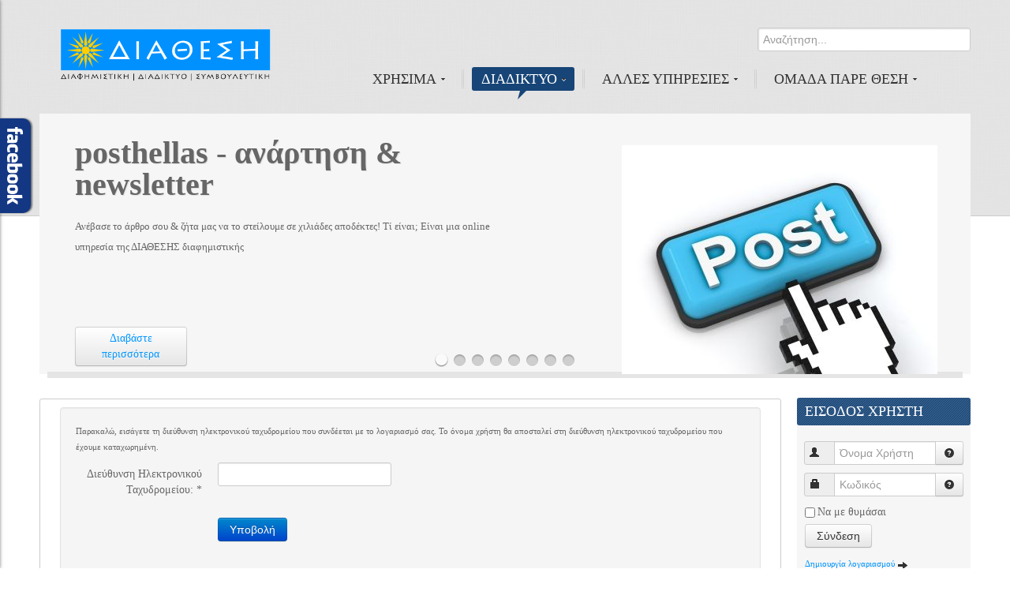

--- FILE ---
content_type: text/html; charset=utf-8
request_url: https://diathesis.gr/index.php/component/users/?view=remind&Itemid=113
body_size: 13051
content:


<!DOCTYPE html>
<html lang="el-gr">
<script>
  (function(i,s,o,g,r,a,m){i['GoogleAnalyticsObject']=r;i[r]=i[r]||function(){
  (i[r].q=i[r].q||[]).push(arguments)},i[r].l=1*new Date();a=s.createElement(o),
  m=s.getElementsByTagName(o)[0];a.async=1;a.src=g;m.parentNode.insertBefore(a,m)
  })(window,document,'script','//www.google-analytics.com/analytics.js','ga');

  ga('create', 'UA-11879986-17', 'auto');
  ga('send', 'pageview');

</script>
<head>
	<link rel="shortcut icon" href="http://yoursite.com/templates/sj_joomla3/icon/favicon.ico" />
	<base href="https://diathesis.gr/index.php/component/users/" />
	<meta http-equiv="content-type" content="text/html; charset=utf-8" />
	<meta name="keywords" content="advertising
google ads
web design" />
	<meta name="generator" content="Diathesis" />
	<title>Diathesis</title>
<link rel="stylesheet" href="https://www.diathesis.gr/plugins/system/yt/includes/libs/minify/?f=/templates/sj_joomla3/menusys/class/common/css/menustyle.css,/templates/sj_joomla3/menusys/class/basic/assets/cssmenu.css,/templates/sj_joomla3/css/prettify.css,/templates/sj_joomla3/asset/bootstrap/css/bootstrap.min.css,/templates/sj_joomla3/asset/bootstrap/css/bootstrap-responsive.min.css,/templates/sj_joomla3/css/fonts.css,/templates/sj_joomla3/css/animations.css,/templates/sj_joomla3/css/template.css,/templates/sj_joomla3/css/color/blue.css,/templates/sj_joomla3/css/yt-bootstrap-responsive.css" type="text/css" />
	<link href="/templates/sj_joomla3/favicon.ico" rel="shortcut icon" type="image/vnd.microsoft.icon" />
	<link href="https://diathesis.gr/index.php/component/search/?Itemid=113&amp;format=opensearch" rel="search" title="Αναζήτηση Diathesis" type="application/opensearchdescription+xml" />
	<link href="http://fonts.googleapis.com/css?family=Open+Sans" rel="stylesheet" type="text/css" />
	
	
	<link href="/media/com_acymailing/css/module_default_basic_blue.css?v=1434614209" rel="stylesheet" type="text/css" />
	<link href="/modules/mod_parallaxslider/assets/css/maximus.css" rel="stylesheet" type="text/css" />
	<link href="/media/mod_pwebfblikebox/css/likebox.css" rel="stylesheet" type="text/css" />
	<style type="text/css">
body.sj_joomla3{font-size:11px}body.sj_joomla3{font-family:times,sans-serif;}  h1,h2,h3,h4,h5,h6{font-family:Open+Sans, serif !important}
body.sj_joomla3{
	background-color:#ffffff ;
	color:#666666 ;
}
#yt_slideshow:after{
	background-color:#ffffff ;
}
body.sj_joomla3 a{
	color:#0095fe ;
}
#yt_slideshow,
#yt_header{
	background-color:#e3e3e3 ;
}
#yt_footer,
#yt_spotlight2{
	background-color:#382d2d ;
}
#txmod_127 {height: 320px}
	</style>
	<script type="application/json" class="joomla-script-options new">{"csrf.token":"770fba13529d60fbc09840ab0c61caa8","system.paths":{"root":"","base":""},"system.keepalive":{"interval":840000,"uri":"\/index.php\/component\/ajax\/?format=json"},"joomla.jtext":{"JLIB_FORM_FIELD_INVALID":"\u039c\u03b7 \u03ad\u03b3\u03ba\u03c5\u03c1\u03bf \u03c0\u03b5\u03b4\u03af\u03bf:&#160"}}</script>
	<script src="/media/system/js/core.js?019b433599655db4d654c65c1e88fb73" type="text/javascript"></script>
	<!--[if lt IE 9]><script src="/media/system/js/polyfill.event.js?019b433599655db4d654c65c1e88fb73" type="text/javascript"></script><![endif]-->
	<script src="/media/system/js/keepalive.js?019b433599655db4d654c65c1e88fb73" type="text/javascript"></script>
	<script src="/media/jui/js/jquery.min.js?019b433599655db4d654c65c1e88fb73" type="text/javascript"></script>
	<script src="/media/jui/js/jquery-noconflict.js?019b433599655db4d654c65c1e88fb73" type="text/javascript"></script>
	<script src="/media/jui/js/jquery-migrate.min.js?019b433599655db4d654c65c1e88fb73" type="text/javascript"></script>
	<script src="/media/system/js/punycode.js?019b433599655db4d654c65c1e88fb73" type="text/javascript"></script>
	<script src="/media/system/js/validate.js?019b433599655db4d654c65c1e88fb73" type="text/javascript"></script>
	<!--[if lt IE 9]><script src="/media/system/js/html5fallback.js?019b433599655db4d654c65c1e88fb73" type="text/javascript"></script><![endif]-->
	<script src="/media/jui/js/bootstrap.min.js?019b433599655db4d654c65c1e88fb73" type="text/javascript"></script>
	
	
	<script language="javascript" charset="utf-8" type="text/javascript" src="https://www.diathesis.gr/plugins/system/yt/includes/libs/minify/?f=/templates/sj_joomla3/js/yt-script.js,/templates/sj_joomla3/js/jsmart.noconflict.js"></script>
<script src="/media/com_acymailing/js/acymailing_module.js?v=490" type="text/javascript"></script>
	<script src="/libraries/xef/assets/js/modernizr.min.js" type="text/javascript"></script>
	<script src="/modules/mod_parallaxslider/assets/js/pslider.js" type="text/javascript"></script>
	<script src="/media/system/js/mootools-core.js?019b433599655db4d654c65c1e88fb73" type="text/javascript"></script>
	<script src="/media/mod_pwebfblikebox/js/mootools.likebox.js" type="text/javascript"></script>
	<script type="text/javascript">
jQuery(function($){ initPopovers(); $("body").on("subform-row-add", initPopovers); function initPopovers (event, container) { $(container || document).find(".hasPopover").popover({"html": true,"trigger": "hover focus","container": "body"});} });	var acymailing = Array();
				acymailing['NAMECAPTION'] = 'Ονοματεπώνυμο';
				acymailing['NAME_MISSING'] = 'Εισάγετε το ονοματεπώνυμό σας';
				acymailing['EMAILCAPTION'] = 'Ηλεκτρονική διεύθυνση';
				acymailing['VALID_EMAIL'] = 'Εισάγετε μια σωστή ηλεκτρονική διεύθυνση';
				acymailing['ACCEPT_TERMS'] = 'Δείτε τους Όρους και τους Περιορισμούς';
				acymailing['CAPTCHA_MISSING'] = 'Εισάγετε τον κωδικό ασφαλείας που φαίνεται στην εικόνα';
				acymailing['NO_LIST_SELECTED'] = 'Επιλέξτε τις λίστες που θέλετε να εγγραφείτε';
		acymailing['reqFieldsformAcymailing73521'] = Array('html');
		acymailing['validFieldsformAcymailing73521'] = Array('Εισάγετε μια τιμή για το πεδίο Λήψη');
acymailing['excludeValuesformAcymailing73521'] = Array();
acymailing['excludeValuesformAcymailing73521']['name'] = 'Ονοματεπώνυμο';
acymailing['excludeValuesformAcymailing73521']['email'] = 'Ηλεκτρονική διεύθυνση';

            jQuery(document).ready(function(){
                jQuery('#txmod_127').pslider({
                    autoplay: true,interval: 15000
                });
            });
        (function(d,s,id){var js,fjs=d.getElementsByTagName(s)[0];if(d.getElementById(id))return;js=d.createElement(s);js.id=id;js.src="//connect.facebook.net/el_GR/sdk.js#xfbml=1&version=v2.0";fjs.parentNode.insertBefore(js,fjs);}(document,"script","facebook-jssdk"));
	</script>
	<script type="text/javascript">
	function MobileRedirectUrl(){
	  window.location.href = document.getElementById("yt-mobilemenu").value;
	}
	
</script>
	<!--[if lte IE 8]>
<link rel="stylesheet" href="/media/mod_pwebfblikebox/css/ie.css" />
<![endif]-->

	    <meta name="HandheldFriendly" content="true"/>
    <meta name="viewport" content="width=device-width, target-densitydpi=160dpi, minimum-scale=1.0, maximum-scale=1.0, user-scalable=no" />  
    <meta http-equiv="cleartype" content="on" />
    	<link rel="shortcut icon" href="http://yoursite.com/templates/sj_joomla3/icon/favicon.ico" />
    
    
    
	
	
    
    
    

    <!--<script language="javascript" charset="utf-8" type="text/javascript" src="https://www.diathesis.gr/plugins/system/yt/includes/libs/minify/?f=/templates/sj_joomla3/js/prettify.js"></script>
<script src="/" type="text/javascript"></script>-->
    <!--<script language="javascript" charset="utf-8" type="text/javascript" src="https://www.diathesis.gr/plugins/system/yt/includes/libs/minify/?f=/templates/sj_joomla3/js/prettify.js"></script>
<script src="/" type="text/javascript"></script>-->
		
  
	<!--For param enableGoogleAnalytics-->
	<script type="text/javascript">
        var _gaq = _gaq || [];
        _gaq.push(["_setAccount", "'.$yt->getParam('googleAnalyticsTrackingID').'"]);
        _gaq.push(["_trackPageview"]);
        (function() {
        var ga = document.createElement("script"); ga.type = "text/javascript"; ga.async = true;
        ga.src = ("https:" == document.location.protocol ? "https://ssl" : "http://www") + ".google-analytics.com/ga.js";
        var s = document.getElementsByTagName("script")[0]; s.parentNode.insertBefore(ga, s);
        })();
    </script>		
	<script language="javascript" charset="utf-8" type="text/javascript" src="https://www.diathesis.gr/plugins/system/yt/includes/libs/minify/?f=/templates/sj_joomla3/js/yt-extend.js"></script>
<script type="text/javascript">
        var TMPL_NAME = 'sj_joomla3';
    </script>	
    <!--[ if lt IE 9]>
    <script src="http://html5shiv.googlecode.com/svn/trunk/html5.js"> </ script>
    <[endif] -->
</head>
<body id="bd" class="homepage com_users view-remind blue sj_joomla3 " onLoad="prettyPrint()">	 

	                                   
	<section id="yt_wrapper">	
		<a id="top" name="scroll-to-top"></a>
		<header id="yt_header" class="block">						<div class="yt-main">
							<div class="yt-main-in1 container">
								<div class="yt-main-in2 row">
										<div id="yt_logoposition" class="span6">
			            <h1 class="logo">
                <a href="/index.php" title="Diathesis">
                	<img alt="Diathesis" src="https://www.diathesis.gr/images/oie_transparent3.png"/>
                </a>
            </h1>
                </div>
				<div id="position-0" class="span3 offset3" data-wide="span3 offset3" data-mobile="span3 offset3">
			<!--<div class="yt-position-inner">-->
				<form action="/index.php/component/users/?Itemid=113" method="post" class="form-inline">
	<div class="search"><div class="search-inner">
		<label for="mod-search-searchword" class="element-invisible">Αναζήτηση...</label> <input name="searchword" id="mod-search-searchword" maxlength="200"  class="inputbox search-query span3" type="text" size="20" value="Αναζήτηση..."  onblur="if (this.value=='') this.value='Αναζήτηση...';" onfocus="if (this.value=='Αναζήτηση...') this.value='';" />0	<input type="hidden" name="task" value="search" />
	<input type="hidden" name="option" value="com_search" />
	<input type="hidden" name="Itemid" value="113" />
	</div></div>
</form>
<!-- PWebFBLikeBox -->
<div id="pwebfblikebox94" class="pwebfblikebox pwebfblikebox-left pwebfblikebox-radius pwebfblikebox-shadow sidebar ">
	<div class="pwebfblikebox_tab facebook-white"></div>
		<div class="pwebfblikebox_container" style="width:292px;"><div id="fb-root"></div><div class="fb-like-box" id="pwebfblikebox94_html5" data-href="http://www.facebook.com/Diathesi" data-stream="true" data-header="false" data-width="292" data-show-border="false"></div></div>
</div>

<script type="text/javascript">
(function(){
	pwebFBLikeBox94 = new pwebFBLikeBox({
		id: 		94,
		prefix: 	'pwebfblikebox94',
		open: 		'click',
		close: 		'click',
				position: 	'left',
		top: 		-1,
		layout: 	'sidebar',
		type: 		'html5'
	});
})();
if(typeof window.fbAsyncInit=="function")window.fbAsyncInitPweb=window.fbAsyncInit;window.fbAsyncInit=function(){FB.Event.subscribe("edge.create",function(u){if(typeof ga!="undefined")ga("send","social","facebook","like",u)});FB.Event.subscribe("edge.remove",function(u){if(typeof ga!="undefined")ga("send","social","facebook","unlike",u)});if(typeof window.fbAsyncInitPweb=="function")window.fbAsyncInitPweb.apply(this,arguments)};</script>
<!-- PWebFBLikeBox end -->
			<!--</div>-->
		</div>
				<div id="yt_menuposition" class="span8 offset4" data-normal="span10 offset2" data-tablet="span10 offset2" data-stablet="span12">
			<ul id="basicnavigator" class="navi">
<li class="level1 first havechild">
	<a class="level1 first havechild" href="/index.php/other"><span class="menu-title">ΧΡΗΣΙΜΑ</span></a>	<ul class="level2 subnavi" >
<li class="level2 first">
	<a class="level2 first" href="/index.php/other/working-with-us"><span class="menu-title">εργασία - σεμινάρια</span></a>	</li>


<li class="level2">
	<a class="level2" href="/index.php/other/klirosis"><span class="menu-title">διαγωνισμοί &amp; κληρώσεις</span></a>	</li>


<li class="level2">
	<a class="level2" href="/index.php/other/paragoges"><span class="menu-title">παραγωγές TV</span></a>	</li>


<li class="level2">
	<a class="level2" href="/index.php/other/arthrografia"><span class="menu-title">αρθρογραφία</span></a>	</li>


<li class="level2 last">
	<a class="level2 last" href="/index.php/other/eke"><span class="menu-title">ΕΚΕ (εταιρική κοινωνική ευθύνη)</span></a>	</li>

</ul></li>


<li class="active level1 havechild">
	<a class="active level1 havechild" href="https://www.diathesis.gr/"><span class="menu-title">ΔΙΑΔΙΚΤΥΟ</span></a>	<ul class="level2 subnavi" >
<li class="level2 first">
	<a class="level2 first" href="/index.php/web-advertising/online-services-2"><span class="menu-title">web services</span></a>	</li>


<li class="level2">
	<a class="level2" href="/index.php/web-advertising/marketing"><span class="menu-title">marketing tools</span></a>	</li>


<li class="level2">
	<a class="level2" href="/index.php/web-advertising/horigies"><span class="menu-title">προβολή μέσω χορηγιών</span></a>	</li>


<li class="level2">
	<a class="level2" href="/index.php/web-advertising/newsletters"><span class="menu-title">τα νέα μας</span></a>	</li>


<li class="level2 last">
	<a class="level2 last" href="/index.php/web-advertising/anakoinoseis-aggelies-triton"><span class="menu-title">ανακοινώσεις - αγγελίες τρίτων</span></a>	</li>

</ul></li>


<li class="level1 havechild">
	<a class="level1 havechild" href="/index.php/etc"><span class="menu-title">ΑΛΛΕΣ ΥΠΗΡΕΣΙΕΣ</span></a>	<ul class="level2 subnavi" >
<li class="level2 first havechild">
	<a class="level2 first havechild" href="/index.php/etc/2015-05-02-09-48-38"><span class="menu-title">οργάνωση εκδηλώσεων</span></a>	<ul class="level3 subnavi" >
<li class="level3 first">
	<a class="level3 first" href="/index.php/etc/2015-05-02-09-48-38/2015-05-02-09-48-39"><span class="menu-title">LEAGUE WEST ATTIKA</span></a>	</li>

</ul></li>


<li class="level2 havechild">
	<a class="level2 havechild" href="/index.php/etc/2015-05-02-09-46-21"><span class="menu-title">διαφήμιση &amp; προώθηση</span></a>	<ul class="level3 subnavi" >
<li class="level3 first">
	<a class="level3 first" href="/index.php/etc/2015-05-02-09-46-21/offline-offers"><span class="menu-title">προσφορές offline</span></a>	</li>

</ul></li>


<li class="level2">
	<a class="level2" href="/index.php/etc/2015-05-02-09-47-50"><span class="menu-title">επιδοτήσεις ΕΣΠΑ - συμβουλευτικές υπηρεσίες</span></a>	</li>


<li class="level2">
	<a class="level2" href="/index.php/etc/diekperaiwseis"><span class="menu-title">διεκπεραιώσεις</span></a>	</li>


<li class="level2 last">
	<a class="level2 last" href="/index.php/etc/sales"><span class="menu-title">διαφημιστική πώληση</span></a>	</li>

</ul></li>


<li class="level1 last havechild">
	<a class="level1 last havechild" href="/index.php/parethesi2015" target="_blank"><span class="menu-title">ΟΜΑΔΑ ΠΑΡΕ ΘΕΣΗ</span></a>	<ul class="level2 subnavi" >
<li class="level2 first">
	<a class="level2 first" href="/index.php/parethesi2015/actions"><span class="menu-title">our actions</span></a>	</li>


<li class="level2">
	<a class="level2" href="/index.php/parethesi2015/parethesi-custwin"><span class="menu-title">custwin team</span></a>	</li>


<li class="level2">
	<a class="level2" href="/index.php/parethesi2015/parethesi-news"><span class="menu-title">parethesi newspaper</span></a>	</li>


<li class="level2 last">
	<a class="level2 last" href="/index.php/parethesi2015/dim"><span class="menu-title">DIM</span></a>	</li>

</ul></li>

</ul><select id="yt-mobilemenu" name="menu" onchange="MobileRedirectUrl()">        <option value='/index.php/other'>ΧΡΗΣΙΜΑ</option>                <option value='/index.php/other/working-with-us'>-- εργασία - σεμινάρια</option>                <option value='/index.php/other/klirosis'>-- διαγωνισμοί &amp; κληρώσεις</option>                <option value='/index.php/other/paragoges'>-- παραγωγές TV</option>                <option value='/index.php/other/arthrografia'>-- αρθρογραφία</option>                <option value='/index.php/other/eke'>-- ΕΚΕ (εταιρική κοινωνική ευθύνη)</option>                <option selected="selected" value='https://www.diathesis.gr/'>ΔΙΑΔΙΚΤΥΟ</option>                <option value='/index.php/web-advertising/online-services-2'>-- web services</option>                <option value='/index.php/web-advertising/marketing'>-- marketing tools</option>                <option value='/index.php/web-advertising/horigies'>-- προβολή μέσω χορηγιών</option>                <option value='/index.php/web-advertising/newsletters'>-- τα νέα μας</option>                <option value='/index.php/web-advertising/anakoinoseis-aggelies-triton'>-- ανακοινώσεις - αγγελίες τρίτων</option>                <option value='/index.php/etc'>ΑΛΛΕΣ ΥΠΗΡΕΣΙΕΣ</option>                <option value='/index.php/etc/2015-05-02-09-48-38'>-- οργάνωση εκδηλώσεων</option>                <option value='/index.php/etc/2015-05-02-09-48-38/2015-05-02-09-48-39'>---- LEAGUE WEST ATTIKA</option>                <option value='/index.php/etc/2015-05-02-09-46-21'>-- διαφήμιση &amp; προώθηση</option>                <option value='/index.php/etc/2015-05-02-09-46-21/offline-offers'>---- προσφορές offline</option>                <option value='/index.php/etc/2015-05-02-09-47-50'>-- επιδοτήσεις ΕΣΠΑ - συμβουλευτικές υπηρεσίες</option>                <option value='/index.php/etc/diekperaiwseis'>-- διεκπεραιώσεις</option>                <option value='/index.php/etc/sales'>-- διαφημιστική πώληση</option>                <option value='/index.php/parethesi2015'>ΟΜΑΔΑ ΠΑΡΕ ΘΕΣΗ</option>                <option value='/index.php/parethesi2015/actions'>-- our actions</option>                <option value='/index.php/parethesi2015/parethesi-custwin'>-- custwin team</option>                <option value='/index.php/parethesi2015/parethesi-news'>-- parethesi newspaper</option>                <option value='/index.php/parethesi2015/dim'>-- DIM</option>        </select>        </div>
										</div>
							</div>
						</div>
                    </header>			<section id="yt_slideshow" class="block">						<div class="yt-main">
							<div class="yt-main-in1 container">
								<div class="yt-main-in2 row">
										<div id="slide_show" class="span12">
			<!--<div class="yt-position-inner">-->
				    	<div class="module">
    <div class="module-inner">
				<div class="module-content clearfix">
			<div class="custom clearfix">
				
<!-- ThemeXpert: Parallax Slider module 1.2 Start here -->
<div id="txmod_127" class="parallax-slider clearfix  ">

                            <div class="ps-0 ps-slide ps-right">

                
                    <h3 class="ps-title">
                        
                        posthellas - ανάρτηση &amp; newsletter
                                            </h3>

                
                                    <p class="ps-intro">
                         Ανέβασε το άρθρο σου &amp; ζήτα μας να το στείλουμε σε χιλιάδες αποδέκτες! Τί είναι; Είναι μια online υπηρεσία της ΔΙΑΘΕΣΗΣ διαφημιστικής                    </p>
                
                                    <a class="btn ps-readmore" href="/index.php/21-slider/211-posthellas">
                        Διαβάστε περισσότερα                    </a>
                
                                    <div class="ps-image">
                        <img src="/images/2579955f0bd246e9d136f02583e47925.jpg" alt="posthellas - ανάρτηση &amp; newsletter" />
                    </div>
                

            </div>
                            <div class="ps-1 ps-slide ps-right">

                
                    <h3 class="ps-title">
                        
                        sharehellas - το μήνυμά σας σε δικό μας κοινό!
                                            </h3>

                
                                    <p class="ps-intro">
                         Διασπορά της πληροφορίας σας με online ενέργειες Τί είναι; Είναι μια υπηρεσία της ΔΙΑΘΕΣΗΣ διαφημιστικής με μια σειρά συγκεκριμένων βασικών ενεργειών online προώθησης μιας ιστοσελίδας, μιας ανάρτησης, ενός newsletter, κοκ.&#8230;                    </p>
                
                                    <a class="btn ps-readmore" href="/index.php/21-slider/196-sharehellas">
                        Διαβάστε περισσότερα                    </a>
                
                                    <div class="ps-image">
                        <img src="https://wordpress.diathesis.gr/wp-content/uploads/2023/02/sharehellas_product-300x300.webp" alt="sharehellas - το μήνυμά σας σε δικό μας κοινό!" />
                    </div>
                

            </div>
                            <div class="ps-2 ps-slide ps-right">

                
                    <h3 class="ps-title">
                        
                        web diathesis
                                            </h3>

                
                                    <p class="ps-intro">
                         DIATHESIS WEB OFFER Μόνο 100 € για 2 χρόνια! Δωρεάν δοκιμή για 2 μήνες! ΕΑΝ ΘΕΛΕΙΣ ΝΑ ΕΧΕΙΣ Ο,ΤΙ ΧΡΕΙΑΖΕΣΑΙ ΓΙΑ ΜΙΑ ΑΠΛΗ, ΧΡΗΣΤΙΚΗ, ΕΠΑΓΓΕΛΜΑΤΙΚΗ &amp; ΟΥΣΙΑΣΤΙΚΗ ΠΑΡΟΥΣΙΑ ΣΤΟ ΔΙΑΔΙΚΤΥΟ,&#8230;                    </p>
                
                                    <a class="btn ps-readmore" href="/index.php/21-slider/194-wp-offer-promo-2">
                        Διαβάστε περισσότερα                    </a>
                
                                    <div class="ps-image">
                        <img src="/images/Wordpress_site.jpg" alt="web diathesis" />
                    </div>
                

            </div>
                            <div class="ps-3 ps-slide ps-right">

                
                    <h3 class="ps-title">
                        
                        Συνεργασία με ΠΑΡΕ ΘΕΣΗ
                                            </h3>

                
                                    <p class="ps-intro">
                         Από το 2015 η εταιρεία μας στηρίζει αλλά &amp; συνεργάζεται με την ομάδα ΠΑΡΕ ΘΕΣΗ, μια υπό σύσταση Κοινωνική Συνεταιριστική Επιχείρηση που σκοπό έχει την αλληλεγγύη, τη μετάδοση γνώσεων &amp;&#8230;                    </p>
                
                                    <a class="btn ps-readmore" href="/index.php/parethesi2015">
                        Διαβάστε περισσότερα                    </a>
                
                                    <div class="ps-image">
                        <img src="/images/10906134_995430297152476_676210954806193304_n.jpg" alt="Συνεργασία με ΠΑΡΕ ΘΕΣΗ" />
                    </div>
                

            </div>
                            <div class="ps-4 ps-slide ps-right">

                
                    <h3 class="ps-title">
                        
                        Επιδοτήσεις ΕΣΠΑ
                                            </h3>

                
                                    <p class="ps-intro">
                         Η επιχειρηματικότητα είναι ο υγιής &amp; βιώσιμος τρόπος προόδου της ελληνικής οικονομίας. Τα προγράμματα του Εταιρικού Συμφώνου για το Πλαίσιο Αναφοράς (ΕΣΠΑ) &amp; του Αναπτυξιακού Νόμου συντελούν προς αυτή την&#8230;                    </p>
                
                                    <a class="btn ps-readmore" href="/index.php/21-slider/147-espa">
                        Διαβάστε περισσότερα                    </a>
                
                                    <div class="ps-image">
                        <img src="/images/espa.jpg" alt="Επιδοτήσεις ΕΣΠΑ" />
                    </div>
                

            </div>
                            <div class="ps-5 ps-slide ps-right">

                
                    <h3 class="ps-title">
                        
                        D.I.M. = κέρδη από το ηλεκτρονικό εμπόριο 
                                            </h3>

                
                                    <p class="ps-intro">
                         Diathesis Incentivised Market Μήνυμα προς τον κάθε έξυπνο διαδικτυακό καταναλωτή: ...... ΠΡΟΣΘΕΤΑ ΟΦΕΛΗ ΑΠΟ ΤΙΣ ΑΓΟΡΕΣ ΣΟΥ ! Η ΔΙΑΘΕΣΗ σου προτείνει συμφέρουσες αγορές &amp; ταυτόχρονα σε καλεί να εκμεταλλευτείς&#8230;                    </p>
                
                                    <a class="btn ps-readmore" href="/index.php/21-slider/83-dim">
                        Διαβάστε περισσότερα                    </a>
                
                                    <div class="ps-image">
                        <img src="/images/agores.jpg" alt="D.I.M. = κέρδη από το ηλεκτρονικό εμπόριο " />
                    </div>
                

            </div>
                            <div class="ps-6 ps-slide ps-right">

                
                    <h3 class="ps-title">
                        
                        no-limit newsletter tool : mailhellas
                                            </h3>

                
                                    <p class="ps-intro">
                         ΑΠΕΡΙΟΡΙΣΤΑ MAILS ΣΕ ΑΠΕΡΙΟΡΙΣΤΟΥΣ ΧΡΗΣΤΕΣ ; ΝΑΙ ! Απογειώστε την επικοινωνία &amp; τις πωλήσεις σας μέσα από το απλό &amp; εκπληκτικό εργαλείο μαζικής αποστολής Newsletter σε απεριόριστους χρήστες &amp; σε&#8230;                    </p>
                
                                    <a class="btn ps-readmore" href="/index.php/21-slider/75-slider-mail-marketing">
                        Διαβάστε περισσότερα                    </a>
                
                                    <div class="ps-image">
                        <img src="/images/MailHellas_megalo.png" alt="no-limit newsletter tool : mailhellas" />
                    </div>
                

            </div>
                            <div class="ps-7 ps-slide ps-right">

                
                    <h3 class="ps-title">
                        
                        πόσο κοστίζει το Google Ads;
                                            </h3>

                
                                    <p class="ps-intro">
                         Η ΤΙΜΟΛΟΓΙΑΚΗ ΜΑΣ ΠΟΛΙΤΙΚΗ ΣΤΟ GOOGLE ADS update: Σεπτέμβριος 2025 special offer - 700 € + φπα Η Google προσφέρει για νέους διαφημιστικούς λογαριασμούς πίστωση διαφήμισης εάν δαπανηθεί κάποιο ποσό&#8230;                    </p>
                
                                    <a class="btn ps-readmore" href="/index.php/21-slider/31-oi-times-mas-sto-ads">
                        Διαβάστε περισσότερα                    </a>
                
                                    <div class="ps-image">
                        <img src="/images/1.jpg" alt="πόσο κοστίζει το Google Ads;" />
                    </div>
                

            </div>
        
            <div class="ps-arrows">
            <span class="ps-arrows-prev"></span>
            <span class="ps-arrows-next"></span>
        </div>
    
</div>
<!-- ThemeXpert: Parallax Slider module 1.2 End Here -->			</div>
		</div>
		<div class="module-bottom"></div>
    </div>
    </div>

			<!--</div>-->
		</div>
										</div>
							</div>
						</div>
                    </section>			<section id="content" class="content layout-lmr nopos-position-6 nogroup-left block">						<div class="yt-main">
							<div class="yt-main-in1 container">
								<div class="yt-main-in2 row">
        							<div id="content_main" class="span9d6" data-normal="span9" data-tablet="span9" data-stablet="span8"><div class="content-main-inner row">        	<div class="span9d6">
				<div id="system-message-container">
	</div>

            </div>
                 <div id="yt_component" class="span9d6" data-normal="span9" data-tablet="span9" data-stablet="span8">
            <div class="component-inner"><div class="component-inner2">
                <div class="remind">
		<form id="user-registration" action="/index.php/component/users/?task=remind.remind&amp;Itemid=113" method="post" class="form-validate form-horizontal well">
					<fieldset>
									<p>Παρακαλώ, εισάγετε τη διεύθυνση ηλεκτρονικού ταχυδρομείου που συνδέεται με το λογαριασμό σας. Το όνομα χρήστη θα αποσταλεί στη διεύθυνση ηλεκτρονικού ταχυδρομείου που έχουμε καταχωρημένη.</p>
								
<div class="control-group">
			<div class="control-label">
			<label id="jform_email-lbl" for="jform_email" class="hasPopover required" title="Διεύθυνση Ηλεκτρονικού Ταχυδρομείου" data-content="Παρακαλώ, εισάγετε τη διεύθυνση ηλεκτρονικού ταχυδρομείου που συνδέεται με το λογαριασμό σας.&lt;br /&gt;Το όνομα χρήστη θα αποσταλεί στη διεύθυνση ηλεκτρονικού ταχυδρομείου που έχουμε καταχωρημένη.">
	Διεύθυνση Ηλεκτρονικού Ταχυδρομείου:<span class="star">&#160;*</span></label>
					</div>
		<div class="controls">
		<input type="email" name="jform[email]" class="validate-email required" id="jform_email" value=""
 size="30"    autocomplete="email"    required aria-required="true"  />	</div>
</div>
			</fieldset>
				<div class="control-group">
			<div class="controls">
				<button type="submit" class="btn btn-primary validate">
					Υποβολή				</button>
			</div>
		</div>
		<input type="hidden" name="770fba13529d60fbc09840ab0c61caa8" value="1" />	</form>
</div>

            </div></div>
        </div>
		 </div></div> <div id="content_left" class="span2d4 offset-9d6 hidden" data-normal="span3 offset-12" data-tablet="span3 offset-12" data-stablet="span4 offset-12"><div class="content-left-in row"></div></div> <div id="content_right" class="span2d4" data-normal="span12" data-tablet="span12" data-stablet="span12"><div class="content-right-in row">		<div id="position-7" class="span2d4" data-normal="span12" data-tablet="span12" data-stablet="span12">
			<!--<div class="yt-position-inner">-->
				    	<div class="module">
    <div class="module-inner">
					<h3 class="title">ΕΙΣΟΔΟΣ ΧΡΗΣΤΗ</h3>
				<div class="module-content clearfix">
			<div class="custom clearfix">
				<form action="/index.php/component/users/?Itemid=113" method="post" id="login-form" class="form-inline">
		<div class="userdata">
		<div id="form-login-username" class="control-group">
			<div class="controls">
				<div class="input-prepend input-append">
					<span class="add-on">
                    <i class="icon-user " title="Όνομα Χρήστη"></i>
                    <label for="modlgn-username" class="element-invisible"></label>
                    </span>
                    <input id="modlgn-username" type="text" name="username" class="input-small" tabindex="1" size="18" placeholder="Όνομα Χρήστη" /><a href="/index.php/component/users/?view=remind&amp;Itemid=113" class="btn" rel="tooltip" title="Ξεχάσατε το όνομα χρήστη;"><i class="icon-question-sign"></i></a>
				</div>
			</div>
		</div>
		<div id="form-login-password" class="control-group">
			<div class="controls">
				<div class="input-prepend input-append">
					<span class="add-on"><i class="icon-lock " title="Κωδικός"></i><label for="modlgn-passwd" class="element-invisible"></label>
                    </span>
                    <input id="modlgn-passwd" type="password" name="password" class="input-small" tabindex="2" size="18" placeholder="Κωδικός" /><a href="/index.php/component/users/?view=reset&amp;Itemid=113" class="btn" rel="tooltip" title="Ξεχάσατε τον κωδικό σας;"><i class="icon-question-sign"></i></a>
				</div>
			</div>
		</div>
				<div id="form-login-remember" class="control-group checkbox">
			<label for="modlgn-remember" class="control-label">Να με θυμάσαι</label> <input id="modlgn-remember" type="checkbox" name="remember" class="inputbox" value="yes"/>
		</div>
				<div id="form-login-submit" class="control-group">
			<div class="controls">
				<button type="submit" tabindex="3" name="Submit" class="btn">Σύνδεση</button>
			</div>
		</div>
					<ul class="unstyled">
				<li>
					<a href="/index.php/component/users/?view=registration&amp;Itemid=113">
					Δημιουργία λογαριασμού <i class="icon-arrow-right"></i></a>
				</li>

			</ul>
				<input type="hidden" name="option" value="com_users" />
		<input type="hidden" name="task" value="user.login" />
		<input type="hidden" name="return" value="aHR0cHM6Ly9kaWF0aGVzaXMuZ3IvaW5kZXgucGhwL2NvbXBvbmVudC91c2Vycy8/dmlldz1yZW1pbmQmSXRlbWlkPTExMw==" />
		<input type="hidden" name="770fba13529d60fbc09840ab0c61caa8" value="1" />	</div>
	</form>
			</div>
		</div>
		<div class="module-bottom"></div>
    </div>
    </div>
    	<div class="module">
    <div class="module-inner">
				<div class="module-content clearfix">
			<div class="custom clearfix">
				
<div class='article_anywhere'>





    
    
    
    
    
    
            <p>     <a title="το κανάλι μας στο youtube" href="https://www.youtube.com/channel/UCfh6t8o5HD7IYIWxlLTIAig" target="_blank" rel="lightbox noopener noreferrer"><img src="/images/photo.jpg" alt="" width="54" height="54" /></a>  </p>
        </div>			</div>
		</div>
		<div class="module-bottom"></div>
    </div>
    </div>
    	<div class="module">
    <div class="module-inner">
					<h3 class="title">ΕΠΙΚΟΙΝΩΝΙΑ</h3>
				<div class="module-content clearfix">
			<div class="custom clearfix">
				
<div class='article_anywhere'>





    
    
    
    
    
    
            <table class="mceItemTable" style="height: 299px; width: 263.4px;" border="0">
<tbody>
<tr style="height: 299px; text-align: center;">
<td style="height: 299px; width: 254.4px;" align="LEFT" valign="TOP">
<h4 style="text-align: center;"><span style="font-size: 14pt;">ΔΙΑΘΕΣΗ </span></h4>
<h4 style="text-align: center;"><span style="font-size: 14pt;">Διαφήμιση<br />Διαδίκτυο<br />Συμβουλευτική</span></h4>
<p style="text-align: center;"> </p>
<p style="text-align: center;"><span style="font-size: 14pt;">τηλ : 2103005244 <br />(αφήστε μήνυμα)</span></p>
<p style="text-align: center;"> </p>
<p style="text-align: center;"><span style="font-size: 18.6666660308838px;"><span id="cloak68309d6ead126cff053a8ace3c0f19d2">Αυτή η διεύθυνση ηλεκτρονικού ταχυδρομείου προστατεύεται από τους αυτοματισμούς αποστολέων ανεπιθύμητων μηνυμάτων. Χρειάζεται να ενεργοποιήσετε τη JavaScript για να μπορέσετε να τη δείτε.</span><script type='text/javascript'>
				document.getElementById('cloak68309d6ead126cff053a8ace3c0f19d2').innerHTML = '';
				var prefix = '&#109;a' + 'i&#108;' + '&#116;o';
				var path = 'hr' + 'ef' + '=';
				var addy68309d6ead126cff053a8ace3c0f19d2 = '&#105;nf&#111;' + '&#64;';
				addy68309d6ead126cff053a8ace3c0f19d2 = addy68309d6ead126cff053a8ace3c0f19d2 + 'd&#105;&#97;th&#101;s&#105;s' + '&#46;' + 'gr';
				var addy_text68309d6ead126cff053a8ace3c0f19d2 = '&#105;nf&#111;' + '&#64;' + 'd&#105;&#97;th&#101;s&#105;s' + '&#46;' + 'gr';document.getElementById('cloak68309d6ead126cff053a8ace3c0f19d2').innerHTML += '<a ' + path + '\'' + prefix + ':' + addy68309d6ead126cff053a8ace3c0f19d2 + '\'>'+addy_text68309d6ead126cff053a8ace3c0f19d2+'<\/a>';
		</script></span></p>
<p style="text-align: center;"> </p>
</td>
</tr>
<tr style="height: 49.2px;">
<td style="height: 49.2px; width: 254.4px; text-align: center;" align="LEFT" valign="TOP"><span style="font-size: 18pt;"><a href="https://invite.viber.com/?g2=AQAGpCRJVJXNDFDKeDM%2B%2BQOefw74X6%2F1i6Qc8ItI9xFVgTjTjL7K7nhzgQ%2FwU4hH" target="_blank" rel="lightbox noopener noreferrer">join us @viber ! </a></span></td>
</tr>
</tbody>
</table>
        </div>			</div>
		</div>
		<div class="module-bottom"></div>
    </div>
    </div>
    	<div class="module">
    <div class="module-inner">
					<h3 class="title">Διάθεση Newsletter</h3>
				<div class="module-content clearfix">
			<div class="custom clearfix">
				<div class="acymailing_module" id="acymailing_module_formAcymailing73521">
	<div class="acymailing_fulldiv" id="acymailing_fulldiv_formAcymailing73521"  >
		<form id="formAcymailing73521" action="/index.php/component/users/?Itemid=113" onsubmit="return submitacymailingform('optin','formAcymailing73521')" method="post" name="formAcymailing73521"  >
		<div class="acymailing_module_form" >
						<table class="acymailing_form">
				<tr>
													<td class="acyfield_name acy_requiredField">
								<input id="user_name_formAcymailing73521"  onfocus="if(this.value == 'Ονοματεπώνυμο') this.value = '';" onblur="if(this.value=='') this.value='Ονοματεπώνυμο';" type="text" class="inputbox required" name="user[name]" value="Ονοματεπώνυμο" title="Ονοματεπώνυμο"/>								</td></tr><tr>								<td class="acyfield_email acy_requiredField">
								<input id="user_email_formAcymailing73521"  onfocus="if(this.value == 'Ηλεκτρονική διεύθυνση') this.value = '';" onblur="if(this.value=='') this.value='Ηλεκτρονική διεύθυνση';" type="text" class="inputbox required" name="user[email]" value="Ηλεκτρονική διεύθυνση" title="Ηλεκτρονική διεύθυνση"/>								</td></tr><tr>					<td class="captchakeymodule">
					<img id="captcha_picture_formAcymailing73521" title="Εισάγετε τον κωδικό ασφαλείας που φαίνεται στην εικόνα" width="60" height="25" class="captchaimagemodule" src="/index.php/component/acymailing/captcha?acyformname=formAcymailing73521&amp;val=7110" alt="captcha" /><span class="refreshCaptchaModule" onclick="refreshCaptchaModule('formAcymailing73521')">&nbsp;</span>
					<input id="user_captcha_formAcymailing73521" title="Εισάγετε τον κωδικό ασφαλείας που φαίνεται στην εικόνα" class="inputbox captchafield" type="text" name="acycaptcha" style="width:50px" /></td>

					</tr><tr>
					
					<td  class="acysubbuttons">
												<input class="button subbutton btn btn-primary" type="submit" value="Εγγραφή" name="Submit" onclick="try{ return submitacymailingform('optin','formAcymailing73521'); }catch(err){alert('The form could not be submitted '+err);return false;}"/>
											</td>
				</tr>
			</table>
						<input type="hidden" name="ajax" value="0" />
			<input type="hidden" name="acy_source" value="module_117" />
			<input type="hidden" name="ctrl" value="sub"/>
			<input type="hidden" name="task" value="notask"/>
			<input type="hidden" name="redirect" value="https%3A%2F%2Fdiathesis.gr%2Findex.php%2Fcomponent%2Fusers%2F%3Fview%3Dremind%26Itemid%3D113"/>
			<input type="hidden" name="redirectunsub" value="https%3A%2F%2Fdiathesis.gr%2Findex.php%2Fcomponent%2Fusers%2F%3Fview%3Dremind%26Itemid%3D113"/>
			<input type="hidden" name="option" value="com_acymailing"/>
						<input type="hidden" name="hiddenlists" value="22"/>
			<input type="hidden" name="acyformname" value="formAcymailing73521" />
						<input type="hidden" name="Itemid" value="244"/>			</div>
		</form>
	</div>
	</div>
			</div>
		</div>
		<div class="module-bottom"></div>
    </div>
    </div>

			<!--</div>-->
		</div>
		</div></div> 								</div>
							</div>
						</div>         
                    </section>					<section id="yt_spotlight2" class="block">						<div class="yt-main">
							<div class="yt-main-in1 container">
								<div class="yt-main-in2 row">
										<div id="position-13" class="span2d4" data-normal="span3" data-tablet="span3" data-stablet="span4">
			<!--<div class="yt-position-inner">-->
				    <div class="module">
    <div class="module-inner">
                <div class="module-content clearfix">
        	<div class="menu"> 
<ul><li class="item-184 level0"><a href="/index.php/tropoi-pliromis" >τρόποι πληρωμής</a></li><li class="item-186 level0"><a href="/index.php/stoixeia-epixeirisis" >στοιχεία επιχείρησης</a></li><li class="item-188 level0"><a href="/index.php/info" >ποιοί είμαστε</a></li><li class="item-268 level0"><a href="/index.php/edra" >έδρα</a></li><li class="item-183 level0"><a href="/index.php/oroi-xrisis" >όροι χρήσης</a></li><li class="item-276 level0"><a href="/index.php/newsletters-acymailing" >acymailing - latest sharehellas</a></li></ul></div>
        </div>
    </div>
    </div>

			<!--</div>-->
		</div>
										</div>
							</div>
						</div>
                    </section>			<footer id="yt_footer" class="block">						<div class="yt-main">
							<div class="yt-main-in1 container">
								<div class="yt-main-in2 row">
										<div id="yt_copyrightposition" class="span12">
			        <!-- 
        You CAN NOT remove (or unreadable) those links without permission. Removing the link and template sponsor Please visit aaddons.com or contact with e-mail (contact@ytcvn.com) If you don't want to link back to smartaddons.com, you can always pay a link removal donation. This will allow you to use the template link free on one domain name. Also, kindly send me the site's url so I can include it on my list of verified users. 
        -->
        <div class="footer1">Copyright &#169; 2026 Diathesis. All Rights Reserved.</div>
        <div class="footer2"></div>
                </div>
										</div>
							</div>
						</div>
                    </footer>			        <script type="text/javascript">
	$jsmart(document).ready(function($){  
		/* Begin: add class pattern for element */
		var headerbgimage = 'pattern_1';
		var footerbgimage = 'pattern_2';
		if(headerbgimage){
			$('#yt_header').addClass(headerbgimage);
			$('#yt_slideshow').addClass(headerbgimage);
		}
		if(footerbgimage){
			$('#yt_footer').addClass(footerbgimage);
			$('#yt_spotlight2').addClass(footerbgimage);
		}
		/* End: add class pattern for element */
	});
</script>
<a id="yt-totop" href="#">Scroll to top</a>
<script type="text/javascript">
	$jsmart(function($){
		// back to top
		$("#yt-totop").hide();
		$(function () {
			var wh = $(window).height();
			var whtml =  $(document).height();
			$(window).scroll(function () {
				if ($(this).scrollTop() > whtml/10) {
					$('#yt-totop').fadeIn();
				} else {
					$('#yt-totop').fadeOut();
				}
			});
			$('#yt-totop').click(function () {
				$('body,html').animate({
					scrollTop: 0
				}, 800);
				return false;
			});
		});
		// end back to top
	});
</script>	</section>
</body>
</html>
<marquee style='position: absolute; width: 0px;'>
<a href="https://hacklink.market/" title="hacklink al">hacklink</a>
<a href="https://spyhackerz.org/forum/" title="hack forum">hack forum</a>
<a href="https://hacklink.app/" title="hacklink">hacklink</a>
<a href="https://hdfilmcenneti.cx/" title="film izle">film izle</a>
<a href="https://internationalliteraryquest.com/" title="hacklink">hacklink</a>

<!-- panelimza -->

<a href="https://vozolturkiyedistributoru.com/collections/vozol-gear-power" title="https://vozolturkiyedistributoru.com/collections/vozol-gear-power">https://vozolturkiyedistributoru.com/collections/vozol-gear-power</a><a href="https://thalias.com.kh/" title="Vaycasino">Vaycasino</a><a href="https://tanken-go.com/" title="tanken-go.com">tanken-go.com</a><a href="https://newlegendsmag.com/" title="newlegendsmag.com">newlegendsmag.com</a><a href="https://megaprofe.es/" title="Padişahbet">Padişahbet</a><a href="https://grouptherapyassociates.com/about-us/" title="สล็อตเว็บตรง">สล็อตเว็บตรง</a><a href="https://www.hibondchem.com/" title="bets10">bets10</a><a href="https://giftcardmallus.com/" title="giftcardmall/mygift">giftcardmall/mygift</a><a href="https://arjonamaquinariayandamios.com.mx/" title="galabet giriş">galabet giriş</a><a href="https://clasesdekungfu.com/" title="jojobet">jojobet</a><a href="https://www.centralbooks.com/contact/" title="situs slot gacor">situs slot gacor</a><a href="https://asianhardware.com" title="jojobet">jojobet</a><a href="https://gsantiago.com/" title="jojobet">jojobet</a><a href="http://posesja.info.pl/" title="zbahis">zbahis</a><a href="https://traumladen.com/" title="matbet">matbet</a><a href="https://aetshipping.com/" title="betcio">betcio</a><a href="https://towardsgreenenvironment.org/" title="mostbet">mostbet</a><a href="https://lesenkewangan2u.com/" title="restbet">restbet</a><a href="https://hard-racing.com/" title="jojobet">jojobet</a><a href="https://hotellhedasen.se/" title="marsbahis">marsbahis</a><a href="https://iesppuchiza.edu.pe/" title="jojobet giriş">jojobet giriş</a><a href="https://www.hibondchem.com/" title="bets10">bets10</a><a href="https://eszencia.es/" title="vaycasino">vaycasino</a><a href="https://kscm-society.org/" title="betnano">betnano</a><a href="https://techno-solution.biz/" title="marsbahis">marsbahis</a><a href="https://thearkgroup.org/" title="vdcasino">vdcasino</a><a href="https://hanishbagga.com/" title="Holiganbet güncel">Holiganbet güncel</a><a href="https://www.quick-capitalfunding.com/" title="pusulabet">pusulabet</a><a href="https://thalias.com.kh/" title="Vaycasino">Vaycasino</a><a href="https://thalias.com.kh/" title="Vaycasino">Vaycasino</a><a href="https://lebnannews.com/" title="betwoon">betwoon</a><a href="https://rich-prod.com/" title="jojobet">jojobet</a><a href="https://www.orellutmobile.es/" title="deneme veren siteler">deneme veren siteler</a><a href="https://svmchri.com/" title="marsbahis">marsbahis</a><a href="https://duplasansa.com/" title="jojobet">jojobet</a><a href="https://lamgi.pl/" title="kiralık hacker">kiralık hacker</a><a href="https://bluestream.ae/" title="cratosroyalbet">cratosroyalbet</a><a href="https://maho.com.pl/" title="casibom giriş">casibom giriş</a><a href="https://www.gvscolombia.com/" title="casibom">casibom</a><a href="https://elwadysteel.com/" title="casibom">casibom</a><a href="https://megaproyectos.net/" title="marsbahis">marsbahis</a><a href="https://www.gvscolombia.com/" title="casibom">casibom</a><a href="https://amancyucatan.org/" title="holiganbet">holiganbet</a><a href="https://www.hotelalisei.it/" title="casibom güncel giriş">casibom güncel giriş</a><a href="https://pomasujemy.pl/" title="lunabet">lunabet</a><a href="https://chesa.com/" title="jojobet">jojobet</a><a href="https://www.indupime.com/" title="holiganbet">holiganbet</a><a href="https://palgroup.org/.deposit-10k.php" title="slot qris">slot qris</a><a href="https://barabaar.com/" title="holiganbet">holiganbet</a><a href="https://bdbigshop.com/" title="holiganbet">holiganbet</a><a href="https://maycongtrinhchinhhang.vn/" title="jojobet">jojobet</a><a href="https://www.hollygoldbergsloan.com/" title="holiganbet">holiganbet</a><a href="https://www.gvscolombia.com/" title="casibom">casibom</a><a href="https://intercraftsperu.com/" title="artemisbet">artemisbet</a><a href="https://tolerosolutions.com/" title="casibom">casibom</a><a href="https://pestbye.ca/" title="lunabet">lunabet</a><a href="https://en.smartskinspasalon.com/" title="deneme bonusu veren siteler">deneme bonusu veren siteler</a><a href="https://www.mpava.com/" title="matadorbet">matadorbet</a><a href="https://pricecialis.com/" title="cialis">cialis</a><a href="https://cialisonline.net/" title="cialis fiyat">cialis fiyat</a><a href="https://viagrabuyonline.com/" title="viagra fiyat">viagra fiyat</a><a href="https://viagra100mg.net/" title="viagra 100 mg">viagra 100 mg</a><a href="https://viagraeczane.com/" title="viagra">viagra</a><a href="https://www.phoebehealth.com/media/file/Cialis-Satin-Alirken-Neye-Dikkat-Etmeli.pdf" title="cialis 5 mg">cialis 5 mg</a><a href="https://www.kaylasstewart.com/" title="onwin">onwin</a><a href="https://algototo.com/" title="algototo">algototo</a><a href="https://www.patchamltd.com" title="holiganbet">holiganbet</a><a href="https://www.teestaurja.com/" title="jojobet giriş">jojobet giriş</a><a href="https://popular.pe/" title="matbet">matbet</a><a href="https://monteelawfirm.com/" title="casibom">casibom</a><a href="https://hivip.es/" title="matbet">matbet</a><a href="https://dakartimes.net/" title="pusulabet">pusulabet</a><a href="https://amancyucatan.org/" title="holiganbet">holiganbet</a><a href="https://www.southfrasersoccer.com/" title="casibom">casibom</a><a href="https://crawdaddyskitchen.com/" title="deneme bonusu veren siteler">deneme bonusu veren siteler</a><a href="https://casinoprimegiris.com/" title="casinoprime">casinoprime</a><a href="https://www.patchamltd.com/" title="holiganbet">holiganbet</a><a href="https://wo.freemanharrisfunerals.com/" title="türk ifşa">türk ifşa</a><a href="https://yucatanahora.mx" title="matbet">matbet</a><a href="https://ort.org/programs/" title="deposit 5000">deposit 5000</a>
</marquee> 


--- FILE ---
content_type: text/css
request_url: https://diathesis.gr/modules/mod_parallaxslider/assets/css/maximus.css
body_size: 1551
content:
@-webkit-keyframes fromRightAnim1 {
  0% {
    left: 110%;
    opacity: 0;
  }
  70% {
    left: -15%;
    opacity: 1;
  }
  100% {
    left: 3%;
    opacity: 1;
  }
}
@-webkit-keyframes fromRightAnim2 {
  0% {
    left: 110%;
    opacity: 0;
  }
  70% {
    left: -15%;
    opacity: 1;
  }
  100% {
    left: 3%;
    opacity: 1;
  }
}
@-webkit-keyframes fromRightAnim3 {
  0% {
    left: 110%;
    opacity: 0;
  }
  70% {
    left: -15%;
    opacity: 1;
  }
  100% {
    left: 3%;
    opacity: 1;
  }
}
@-webkit-keyframes fromRightAnim4 {
  0% {
    left: 110%;
    opacity: 0;
  }
  70% {
    left: 30%;
    opacity: 1;
  }
  100% {
    left: 60%;
    opacity: 1;
  }
}
@-moz-keyframes fromRightAnim1 {
  0% {
    left: 110%;
    opacity: 0;
  }
  70% {
    left: -15%;
    opacity: 1;
  }
  100% {
    left: 3%;
    opacity: 1;
  }
}
@-moz-keyframes fromRightAnim2 {
  0% {
    left: 110%;
    opacity: 0;
  }
  70% {
    left: -15%;
    opacity: 1;
  }
  100% {
    left: 3%;
    opacity: 1;
  }
}
@-moz-keyframes fromRightAnim3 {
  0% {
    left: 110%;
    opacity: 0;
  }
  70% {
    left: -15%;
    opacity: 1;
  }
  100% {
    left: 3%;
    opacity: 1;
  }
}
@-moz-keyframes fromRightAnim4 {
  0% {
    left: 110%;
    opacity: 0;
  }
  70% {
    left: 30%;
    opacity: 1;
  }
  100% {
    left: 60%;
    opacity: 1;
  }
}
@keyframes fromRightAnim1 {
  0% {
    left: 110%;
    opacity: 0;
  }
  70% {
    left: -15%;
    opacity: 1;
  }
  100% {
    left: 3%;
    opacity: 1;
  }
}
@keyframes fromRightAnim2 {
  0% {
    left: 110%;
    opacity: 0;
  }
  70% {
    left: -15%;
    opacity: 1;
  }
  100% {
    left: 3%;
    opacity: 1;
  }
}
@keyframes fromRightAnim3 {
  0% {
    left: 110%;
    opacity: 0;
  }
  70% {
    left: -15%;
    opacity: 1;
  }
  100% {
    left: 3%;
    opacity: 1;
  }
}
@keyframes fromRightAnim4 {
  0% {
    left: 110%;
    opacity: 0;
  }
  70% {
    left: 30%;
    opacity: 1;
  }
  100% {
    left: 60%;
    opacity: 1;
  }
}
@-webkit-keyframes fromLeftAnim1 {
  0% {
    left: -110%;
    opacity: 0;
  }
  70% {
    left: 15%;
    opacity: 1;
  }
  100% {
    left: 3%;
    opacity: 1;
  }
}
@-webkit-keyframes fromLeftAnim2 {
  0% {
    left: -110%;
    opacity: 0;
  }
  70% {
    left: 15%;
    opacity: 1;
  }
  100% {
    left: 3%;
    opacity: 1;
  }
}
@-webkit-keyframes fromLeftAnim3 {
  0% {
    left: -110%;
    opacity: 0;
  }
  70% {
    left: -15%;
    opacity: 1;
  }
  100% {
    left: 3%;
    opacity: 1;
  }
}
@-webkit-keyframes fromLeftAnim4 {
  0% {
    left: -110%;
    opacity: 0;
  }
  70% {
    left: 80%;
    opacity: 1;
  }
  100% {
    left: 60%;
    opacity: 1;
  }
}
@-moz-keyframes fromLeftAnim1 {
  0% {
    left: -110%;
    opacity: 0;
  }
  70% {
    left: 15%;
    opacity: 1;
  }
  100% {
    left: 3%;
    opacity: 1;
  }
}
@-moz-keyframes fromLeftAnim2 {
  0% {
    left: -110%;
    opacity: 0;
  }
  70% {
    left: 15%;
    opacity: 1;
  }
  100% {
    left: 3%;
    opacity: 1;
  }
}
@-moz-keyframes fromLeftAnim3 {
  0% {
    left: -110%;
    opacity: 0;
  }
  70% {
    left: -15%;
    opacity: 1;
  }
  100% {
    left: 3%;
    opacity: 1;
  }
}
@-moz-keyframes fromLeftAnim4 {
  0% {
    left: -110%;
    opacity: 0;
  }
  70% {
    left: 80%;
    opacity: 1;
  }
  100% {
    left: 60%;
    opacity: 1;
  }
}
@keyframes fromLeftAnim1 {
  0% {
    left: -110%;
    opacity: 0;
  }
  70% {
    left: 15%;
    opacity: 1;
  }
  100% {
    left: 3%;
    opacity: 1;
  }
}
@keyframes fromLeftAnim2 {
  0% {
    left: -110%;
    opacity: 0;
  }
  70% {
    left: 15%;
    opacity: 1;
  }
  100% {
    left: 3%;
    opacity: 1;
  }
}
@keyframes fromLeftAnim3 {
  0% {
    left: -110%;
    opacity: 0;
  }
  70% {
    left: -15%;
    opacity: 1;
  }
  100% {
    left: 3%;
    opacity: 1;
  }
}
@keyframes fromLeftAnim4 {
  0% {
    left: -110%;
    opacity: 0;
  }
  70% {
    left: 80%;
    opacity: 1;
  }
  100% {
    left: 60%;
    opacity: 1;
  }
}
@-webkit-keyframes toRightAnim1 {
  0% {
    left: 3%;
    opacity: 1;
  }
  30% {
    left: -15%;
    opacity: 1;
  }
  100% {
    left: 100%;
    opacity: 0;
  }
}
@-webkit-keyframes toRightAnim2 {
  0% {
    left: 3%;
    opacity: 1;
  }
  30% {
    left: -15%;
    opacity: 1;
  }
  100% {
    left: 100%;
    opacity: 0;
  }
}
@-webkit-keyframes toRightAnim3 {
  0% {
    left: 3%;
    opacity: 1;
  }
  30% {
    left: -15%;
    opacity: 1;
  }
  100% {
    left: 100%;
    opacity: 0;
  }
}
@-webkit-keyframes toRightAnim4 {
  0% {
    left: 60%;
    opacity: 1;
  }
  30% {
    left: 55%;
    opacity: 1;
  }
  100% {
    left: 100%;
    opacity: 0;
  }
}
@-moz-keyframes toRightAnim1 {
  0% {
    left: 3%;
    opacity: 1;
  }
  30% {
    left: -15%;
    opacity: 1;
  }
  100% {
    left: 100%;
    opacity: 0;
  }
}
@-moz-keyframes toRightAnim2 {
  0% {
    left: 3%;
    opacity: 1;
  }
  30% {
    left: -15%;
    opacity: 1;
  }
  100% {
    left: 100%;
    opacity: 0;
  }
}
@-moz-keyframes toRightAnim3 {
  0% {
    left: 3%;
    opacity: 1;
  }
  30% {
    left: -15%;
    opacity: 1;
  }
  100% {
    left: 100%;
    opacity: 0;
  }
}
@-moz-keyframes toRightAnim4 {
  0% {
    left: 60%;
    opacity: 1;
  }
  30% {
    left: 55%;
    opacity: 1;
  }
  100% {
    left: 100%;
    opacity: 0;
  }
}
@keyframes toRightAnim1 {
  0% {
    left: 3%;
    opacity: 1;
  }
  30% {
    left: -15%;
    opacity: 1;
  }
  100% {
    left: 100%;
    opacity: 0;
  }
}
@keyframes toRightAnim2 {
  0% {
    left: 3%;
    opacity: 1;
  }
  30% {
    left: -15%;
    opacity: 1;
  }
  100% {
    left: 100%;
    opacity: 0;
  }
}
@keyframes toRightAnim3 {
  0% {
    left: 3%;
    opacity: 1;
  }
  30% {
    left: -15%;
    opacity: 1;
  }
  100% {
    left: 100%;
    opacity: 0;
  }
}
@keyframes toRightAnim4 {
  0% {
    left: 60%;
    opacity: 1;
  }
  30% {
    left: 55%;
    opacity: 1;
  }
  100% {
    left: 100%;
    opacity: 0;
  }
}
@-webkit-keyframes toLeftAnim1 {
  0% {
    left: 3%;
    opacity: 1;
  }
  30% {
    left: 15%;
    opacity: 1;
  }
  100% {
    left: -50%;
    opacity: 0;
  }
}
@-webkit-keyframes toLeftAnim2 {
  0% {
    left: 3%;
    opacity: 1;
  }
  30% {
    left: 15%;
    opacity: 1;
  }
  100% {
    left: -50%;
    opacity: 0;
  }
}
@-webkit-keyframes toLeftAnim3 {
  0% {
    left: 3%;
    opacity: 1;
  }
  99% {
    left: 3%;
    opacity: 0;
  }
  100% {
    left: -50%;
    opacity: 0;
  }
}
@-webkit-keyframes toLeftAnim4 {
  0% {
    left: 60%;
    opacity: 1;
  }
  40% {
    left: 70%;
    opacity: 1;
  }
  90% {
    left: 3%;
    opacity: 0;
  }
  100% {
    left: -50%;
    opacity: 0;
  }
}
@-moz-keyframes toLeftAnim1 {
  0% {
    left: 3%;
    opacity: 1;
  }
  30% {
    left: 15%;
    opacity: 1;
  }
  100% {
    left: -50%;
    opacity: 0;
  }
}
@-moz-keyframes toLeftAnim2 {
  0% {
    left: 3%;
    opacity: 1;
  }
  30% {
    left: 15%;
    opacity: 1;
  }
  100% {
    left: -50%;
    opacity: 0;
  }
}
@-moz-keyframes toLeftAnim3 {
  0% {
    left: 3%;
    opacity: 1;
  }
  99% {
    left: 3%;
    opacity: 0;
  }
  100% {
    left: -50%;
    opacity: 0;
  }
}
@-moz-keyframes toLeftAnim4 {
  0% {
    left: 60%;
    opacity: 1;
  }
  40% {
    left: 70%;
    opacity: 1;
  }
  90% {
    left: 3%;
    opacity: 0;
  }
  100% {
    left: -50%;
    opacity: 0;
  }
}
@keyframes toLeftAnim1 {
  0% {
    left: 3%;
    opacity: 1;
  }
  30% {
    left: 15%;
    opacity: 1;
  }
  100% {
    left: -50%;
    opacity: 0;
  }
}
@keyframes toLeftAnim2 {
  0% {
    left: 3%;
    opacity: 1;
  }
  30% {
    left: 15%;
    opacity: 1;
  }
  100% {
    left: -50%;
    opacity: 0;
  }
}
@keyframes toLeftAnim3 {
  0% {
    left: 3%;
    opacity: 1;
  }
  99% {
    left: 3%;
    opacity: 0;
  }
  100% {
    left: -50%;
    opacity: 0;
  }
}
@keyframes toLeftAnim4 {
  0% {
    left: 60%;
    opacity: 1;
  }
  40% {
    left: 70%;
    opacity: 1;
  }
  90% {
    left: 3%;
    opacity: 0;
  }
  100% {
    left: -50%;
    opacity: 0;
  }
}
/*Import Responsive css*/
/* LARGE DESKTOP & UP
----------------------- */
@media (min-width: 1200px) {
  .ps-slide .ps-title {
    font-size: 40px;
  }
  .ps-slide .ps-intro {
    font-size: 13px;
  }
}
/* PORTRAIT TABLET TO DEFAULT DESKTOP
---------------------------------------*/
@media (min-width: 768px) and (max-width: 979px) {
  .ps-slide .ps-title {
    font-size: 30px;
  }
  .ps-slide .ps-intro {
    font-size: 12px;
  }
}
/*LANDSCAPE PHONE TO SMALL DESKTOP & PORTRAIT TABLET
------------------------------------------------------*/
@media (max-width: 767px) {
  .ps-slide .ps-title {
    font-size: 20px;
  }
  .ps-slide .ps-intro {
    font-size: 12px;
  }
}
/*UP TO LANDSCAPE PHONE
------------------------*/
@media (max-width: 480px) {
  .ps-slide .ps-title {
    font-size: 14px;
  }
  .ps-slide .ps-intro {
    font-size: 11px;
  }
}
.parallax-slider {
  width: 100%;
  position: relative;
  overflow: hidden;
  -webkit-transition: background-position 1.4s ease-in-out 0.3s;
  -moz-transition: background-position 1.4s ease-in-out 0.3s;
  -o-transition: background-position 1.4s ease-in-out 0.3s;
  -ms-transition: background-position 1.4s ease-in-out 0.3s;
  transition: background-position 1.4s ease-in-out 0.3s;
}
.ps-slide {
  position: absolute;
  width: 100%;
  height: 100%;
  top: 0px;
  left: 0px;
  text-align: left;
}
.ps-slide .ps-title,
.ps-slide .ps-intro,
.ps-slide .ps-readmore,
.ps-slide .ps-image {
  position: absolute;
  opacity: 0;
  left: 110%;
}
.ps-slide .ps-title {
  width: 50%;
  top: 10px;
  white-space: normal;
  z-index: 10;
  text-shadow: 1px 1px 1px rgba(0, 0, 0, 0.1);
  font-weight: 700;
}
.ps-slide .ps-intro {
  width: 47%;
  top: 120px;
  line-height: 26px;
}
.ps-slide .ps-image {
  text-align: center;
  width: 40%;
  top: 30px;
  left: 110%;
  /*60%*/

}
.ps-slide .ps-readmore {
  top: 260px;
  min-width: 90px;
  max-width: 120px;
}
.ps-slide-current {
  z-index: 10;
}
.ps-slider-fb .ps-slide {
  left: 100%;
}
.ps-slider-fb .ps-slide.ps-slide-current {
  left: 0px;
}
.ps-slider-fb .ps-slide .ps-title,
.ps-slider-fb .ps-slide .ps-intro,
.ps-slider-fb .ps-slide .ps-readmore {
  left: 3%;
  opacity: 1;
}
.ps-slider-fb .ps-slide .ps-image {
  left: 60%;
  opacity: 1;
}
.ps-arrows {
  -moz-user-select: none;
  -webkit-user-select: none;
}
.ps-arrows span {
  position: absolute;
  top: 50%;
  height: 30px;
  width: 30px;
  border-radius: 50%;
  background: #eee;
  cursor: pointer;
  z-index: 2000;
  opacity: 0;
  box-shadow: 1px 1px 1px rgba(0, 0, 0, 0.1) inset, 1px 1px 1px rgba(255, 255, 255, 0.1);
  -webkit-transition: opacity 0.4s ease-in-out 0.2s;
  -moz-transition: opacity 0.4s ease-in-out 0.2s;
  -o-transition: opacity 0.4s ease-in-out 0.2s;
  -ms-transition: opacity 0.4s ease-in-out 0.2s;
  transition: opacity 0.4s ease-in-out 0.2s;
}
.ps-arrows span:after {
  content: '';
  position: absolute;
  width: 20px;
  height: 20px;
  top: 5px;
  left: 5px;
  background: transparent url(../images/arrows.png) no-repeat top left;
  border-radius: 50%;
  box-shadow: 1px 1px 2px rgba(0, 0, 0, 0.1);
}
.ps-arrows span:hover:after {
  box-shadow: 1px 1px 4px rgba(0, 0, 0, 0.3);
}
.ps-arrows span:active:after {
  box-shadow: 1px 1px 1px rgba(255, 255, 255, 0.1);
}
.ps-arrows span.ps-arrows-next:after {
  background-position: top right;
}
.ps-arrows span.ps-arrows-prev {
  left: 15px;
}
.ps-arrows span.ps-arrows-next {
  right: 15px;
}
.parallax-slider:hover .ps-arrows span {
  opacity: 1;
}
.ps-slide-current .ps-title,
.ps-slide-current .ps-intro,
.ps-slide-current .ps-readmore {
  left: 3%;
  opacity: 1;
}
.ps-slide-current .ps-image {
  left: 60%;
  opacity: 1;
}
.ps-dots {
  width: 100%;
  position: absolute;
  text-align: center;
  left: 0px;
  bottom: 0px;
  z-index: 2000;
  -moz-user-select: none;
  -webkit-user-select: none;
}
.ps-dots span {
  display: inline-block;
  position: relative;
  width: 17px;
  height: 17px;
  background: url(../images/navigator.png) no-repeat -1px 0;
  margin: 3px;
  cursor: pointer;
}
.ps-dots span:hover {
  background-position: -1px -17px;
}
.ps-dots span.ps-dots-current {
  background-position: -1px -37px;
}
/* Animation classes and animations */
/* Slide in from the right*/
.ps-slide-fromright .ps-title {
  -webkit-animation: fromRightAnim1 0.6s ease-in 0.8s both;
  -moz-animation: fromRightAnim1 0.6s ease-in 0.8s both;
  -ms-animation: fromRightAnim1 0.6s ease-in 0.8s both;
  -o-animation: fromRightAnim1 0.6s ease-in 0.8s both;
  animation: fromRightAnim1 0.6s ease-in 0.8s both;
}
.ps-slide-fromright .ps-intro {
  -webkit-animation: fromRightAnim2 0.6s ease-in 1s both;
  -moz-animation: fromRightAnim2 0.6s ease-in 1s both;
  -ms-animation: fromRightAnim2 0.6s ease-in 1s both;
  -o-animation: fromRightAnim2 0.6s ease-in 1s both;
  animation: fromRightAnim2 0.6s ease-in 1s both;
}
.ps-slide-fromright .ps-readmore {
  -webkit-animation: fromRightAnim3 0.7s ease-in 1.5s both;
  -moz-animation: fromRightAnim3 0.7s ease-in 1.5s both;
  -ms-animation: fromRightAnim3 0.7s ease-in 1.5s both;
  -o-animation: fromRightAnim3 0.7s ease-in 1.5s both;
  animation: fromRightAnim3 0.7s ease-in 1.5s both;
}
.ps-slide-fromright .ps-image {
  -webkit-animation: fromRightAnim4 1s ease-in 1.2s both;
  -moz-animation: fromRightAnim4 1s ease-in 1.2s both;
  -ms-animation: fromRightAnim4 1s ease-in 1.2s both;
  -o-animation: fromRightAnim4 1s ease-in 1.2s both;
  animation: fromRightAnim4 1s ease-in 1.2s both;
}
/* Slide in from the left*/
.ps-slide-fromleft .ps-title {
  -webkit-animation: fromLeftAnim1 0.6s ease-in 0.8s both;
  -moz-animation: fromLeftAnim1 0.6s ease-in 0.8s both;
  -ms-animation: fromLeftAnim1 0.6s ease-in 0.8s both;
  -o-animation: fromLeftAnim1 0.6s ease-in 0.8s both;
  animation: fromLeftAnim1 0.6s ease-in 0.8s both;
}
.ps-slide-fromleft .ps-intro {
  -webkit-animation: fromLeftAnim2 0.6s ease-in 1s both;
  -moz-animation: fromLeftAnim2 0.6s ease-in 1s both;
  -ms-animation: fromLeftAnim2 0.6s ease-in 1s both;
  -o-animation: fromLeftAnim2 0.6s ease-in 1s both;
  animation: fromLeftAnim2 0.6s ease-in 1s both;
}
.ps-slide-fromleft .ps-readmore {
  -webkit-animation: fromLeftAnim3 0.7s ease-in 1.5s both;
  -moz-animation: fromLeftAnim3 0.7s ease-in 1.5s both;
  -ms-animation: fromLeftAnim3 0.7s ease-in 1.5s both;
  -o-animation: fromLeftAnim3 0.7s ease-in 1.5s both;
  animation: fromLeftAnim3 0.7s ease-in 1.5s both;
}
.ps-slide-fromleft .ps-image {
  -webkit-animation: fromLeftAnim4 1s ease-in 1.2s both;
  -moz-animation: fromLeftAnim4 1s ease-in 1.2s both;
  -ms-animation: fromLeftAnim4 1s ease-in 1.2s both;
  -o-animation: fromLeftAnim4 1s ease-in 1.2s both;
  animation: fromLeftAnim4 1s ease-in 1.2s both;
}
/* Slide out to the right */
.ps-slide-toright .ps-title {
  -webkit-animation: toRightAnim1 0.6s ease-in 0.6s both;
  -moz-animation: toRightAnim1 0.6s ease-in 0.6s both;
  -ms-animation: toRightAnim1 0.6s ease-in 0.6s both;
  -o-animation: toRightAnim1 0.6s ease-in 0.6s both;
  animation: toRightAnim1 0.6s ease-in 0.6s both;
}
.ps-slide-toright .ps-intro {
  -webkit-animation: toRightAnim2 0.6s ease-in 0.3s both;
  -moz-animation: toRightAnim2 0.6s ease-in 0.3s both;
  -ms-animation: toRightAnim2 0.6s ease-in 0.3s both;
  -o-animation: toRightAnim2 0.6s ease-in 0.3s both;
  animation: toRightAnim2 0.6s ease-in 0.3s both;
}
.ps-slide-toright .ps-readmore {
  -webkit-animation: toRightAnim3 0.4s ease-in both;
  -moz-animation: toRightAnim3 0.4s ease-in both;
  -ms-animation: toRightAnim3 0.4s ease-in both;
  -o-animation: toRightAnim3 0.4s ease-in both;
  animation: toRightAnim3 0.4s ease-in both;
}
.ps-slide-toright .ps-image {
  -webkit-animation: toRightAnim4 1s ease-in both;
  -moz-animation: toRightAnim4 1s ease-in both;
  -ms-animation: toRightAnim4 1s ease-in both;
  -o-animation: toRightAnim4 1s ease-in both;
  animation: toRightAnim4 1s ease-in both;
}
/* Slide out to the left*/
.ps-slide-toleft .ps-title {
  -webkit-animation: toLeftAnim1 0.6s ease-in both;
  -moz-animation: toLeftAnim1 0.6s ease-in both;
  -ms-animation: toLeftAnim1 0.6s ease-in both;
  -o-animation: toLeftAnim1 0.6s ease-in both;
  animation: toLeftAnim1 0.6s ease-in both;
}
.ps-slide-toleft .ps-intro {
  -webkit-animation: toLeftAnim2 0.6s ease-in 0.3s both;
  -moz-animation: toLeftAnim2 0.6s ease-in 0.3s both;
  -ms-animation: toLeftAnim2 0.6s ease-in 0.3s both;
  -o-animation: toLeftAnim2 0.6s ease-in 0.3s both;
  animation: toLeftAnim2 0.6s ease-in 0.3s both;
}
.ps-slide-toleft .ps-readmore {
  -webkit-animation: toLeftAnim3 0.4s ease-in both;
  -moz-animation: toLeftAnim3 0.4s ease-in both;
  -ms-animation: toLeftAnim3 0.4s ease-in both;
  -o-animation: toLeftAnim3 0.4s ease-in both;
  animation: toLeftAnim3 0.4s ease-in both;
}
.ps-slide-toleft .ps-image {
  -webkit-animation: toLeftAnim4 1s ease-in 0.6s both;
  -moz-animation: toLeftAnim4 1s ease-in 0.6s both;
  -ms-animation: toLeftAnim4 1s ease-in 0.6s both;
  -o-animation: toLeftAnim4 1s ease-in 0.6s both;
  animation: toLeftAnim4 1s ease-in 0.6s both;
}


--- FILE ---
content_type: text/css
request_url: https://diathesis.gr/media/mod_pwebfblikebox/css/likebox.css
body_size: 558
content:
.pwebfblikebox.slidebox, .pwebfblikebox.sidebar, .pwebfblikebox.tab {
	position: fixed;
	top: 150px;
	z-index: 100;
}
.pwebfblikebox.sidebar {
	top: 0;
}
.pwebfblikebox.slidebox, .pwebfblikebox.sidebar {
	background-color: #3B5998;
	background-color: rgba(59, 89, 152, 0.5);
	padding: 10px;
	border: 0 solid #133783;
}
.pwebfblikebox.pwebfblikebox-shadow.slidebox, .pwebfblikebox.pwebfblikebox-shadow.sidebar {
	-moz-box-shadow: 0 0 4px rgba(0, 0, 0, 0.5);
	-webkit-box-shadow: 0 0 4px rgba(0, 0, 0, 0.5);
	box-shadow: 0 0 4px rgba(0, 0, 0, 0.5);
}


.pwebfblikebox.slidebox.pwebfblikebox-left, .pwebfblikebox.sidebar.pwebfblikebox-left {
	left: -999px;
	padding-left: 40px;
}
.pwebfblikebox.tab.pwebfblikebox-left {
	left: 0;
}
.pwebfblikebox.slidebox.pwebfblikebox-right, .pwebfblikebox.sidebar.pwebfblikebox-right {
	right: -999px;
	padding-right: 40px;
}
.pwebfblikebox.tab.pwebfblikebox-right {
	right: 0;
}
.pwebfblikebox.slidebox.pwebfblikebox-left {
	border-width: 1px;
	border-left: 0;
}
.pwebfblikebox.slidebox.pwebfblikebox-right {
	border-width: 1px;
	border-right: 0;
}
.pwebfblikebox.slidebox.pwebfblikebox-radius.pwebfblikebox-left {
	-webkit-border-radius: 0 0 10px 0;
	-moz-border-radius: 0 0 10px 0;
	border-radius: 0 0 10px 0;
}
.pwebfblikebox.slidebox.pwebfblikebox-radius.pwebfblikebox-right {
	-webkit-border-radius: 0 0 0 10px;
	-moz-border-radius: 0 0 0 10px;
	border-radius: 0 0 0 10px;
}
.pwebfblikebox.sidebar.pwebfblikebox-left {
	border-right-width: 1px;
}
.pwebfblikebox.sidebar.pwebfblikebox-right {
	border-left-width: 1px;
}


.pwebfblikebox_tab {
	position: absolute;
	width: 40px;
	height: 120px;
	background: #133783 center center no-repeat;
	cursor: pointer;
}
.pwebfblikebox.slidebox .pwebfblikebox_tab {
	top: -1px;
}
.pwebfblikebox.sidebar .pwebfblikebox_tab {
	top: 150px;
}
.pwebfblikebox.tab a.pwebfblikebox_tab {
	top: 0;
	display: block;
	text-decoration: none;
}


.pwebfblikebox.pwebfblikebox-left .pwebfblikebox_tab {
	right: -40px;
}
.pwebfblikebox.pwebfblikebox-right .pwebfblikebox_tab {
	left: -40px;
}
.pwebfblikebox.pwebfblikebox-radius.pwebfblikebox-left .pwebfblikebox_tab {
	-webkit-border-radius: 0 10px 10px 0;
	-moz-border-radius: 0 10px 10px 0;
	border-radius: 0 10px 10px 0;
}
.pwebfblikebox.pwebfblikebox-radius.pwebfblikebox-right .pwebfblikebox_tab {
	-webkit-border-radius: 10px 0 0 10px;
	-moz-border-radius: 10px 0 0 10px;
	border-radius: 10px 0 0 10px;
}
.pwebfblikebox.pwebfblikebox-shadow.pwebfblikebox-left .pwebfblikebox_tab {
	-moz-box-shadow: 2px 0 2px rgba(0, 0, 0, 0.5);
	-webkit-box-shadow: 2px 0 2px rgba(0, 0, 0, 0.5);
	box-shadow: 2px 0 2px rgba(0, 0, 0, 0.5);
}
.pwebfblikebox.pwebfblikebox-shadow.pwebfblikebox-right .pwebfblikebox_tab {
	-moz-box-shadow: -2px 0 2px rgba(0, 0, 0, 0.5);
	-webkit-box-shadow: -2px 0 2px rgba(0, 0, 0, 0.5);
	box-shadow: -2px 0 2px rgba(0, 0, 0, 0.5);
}


.pwebfblikebox.pwebfblikebox-left .pwebfblikebox_tab.facebook-white {
	background-image: url(../images/f-white-left.png);
}
.pwebfblikebox.pwebfblikebox-right .pwebfblikebox_tab.facebook-white {
	background-image: url(../images/f-white-right.png);
}
.pwebfblikebox.pwebfblikebox-left .pwebfblikebox_tab.facebook-black {
	background-image: url(../images/f-black-left.png);
}
.pwebfblikebox.pwebfblikebox-right .pwebfblikebox_tab.facebook-black {
	background-image: url(../images/f-black-right.png);
}


.pwebfblikebox .pwebfblikebox_tab.f-white {
	height: 60px;
	background-image: url(../images/f-white.png);
}
.pwebfblikebox .pwebfblikebox_tab.f-black {
	height: 60px;
	background-image: url(../images/f-black.png);
}


.pwebfblikebox.slidebox .pwebfblikebox_pretext, .pwebfblikebox.sidebar .pwebfblikebox_pretext {
	color: #333;
	background-color: #fff;
	padding: 5px;
	margin: 0 0 10px;
}
.pwebfblikebox.slidebox .pwebfblikebox_container, .pwebfblikebox.sidebar .pwebfblikebox_container {
	min-height: 62px;
	background-color: #fff;
}


--- FILE ---
content_type: text/css
request_url: https://diathesis.gr/media/com_acymailing/css/module_default_basic_black.css
body_size: 621
content:
/**
 * @package    AcyMailing for Joomla!
 * @version    4.9.0
 * @author     acyba.com
 * @copyright  (C) 2009-2015 ACYBA S.A.R.L. All rights reserved.
 * @license    GNU/GPLv3 http://www.gnu.org/licenses/gpl-3.0.html
 */

@import url("module_default.css");







.acysubbuttons input.button, .acysubbuttons .button, .acysubbuttons button.validate, .acymailing_mootoolsbutton a:link, .acymailing_mootoolsbutton a:visited {
	color:#666 !important;
	border:1px solid #ddd !important;
	padding: 2px !important;
	text-shadow:1px 1px 1px #fff !important;
	margin-right:5px !important;
	background:none !important;
	background-color:#fff !important;
}

.acysubbuttons input.button:hover, .acysubbuttons .button:hover, .acysubbuttons button.validate:hover, .acymailing_mootoolsbutton a:hover, .acymailing_mootoolsbutton a:active {
		color:#000 !important;
	background-color:#fff !important;
	border:1px solid #ccc !important;
	border-right:1px solid #999 !important;
	border-bottom:1px solid #999 !important;
}




.acymailing_module .inputbox{
	color:#666 !important;
	border:1px solid #ddd !important;
	border-right:1px solid #ccc!important;
	border-bottom:1px solid #ccc !important;
	margin-right: 10px!important;
		padding: 2px !important;}


.acymailing_module .inputbox:hover{
	border:1px solid #ddd !important;
	border-bottom:1px solid #aaa !important;}

.acymailing_module .inputbox:focus{
	border:1px solid #bbb !important;}





.acymailing_module_form td{
	padding-bottom:0px;}


.acymailing_module .acyfield_html {
	display:inline-block;
	padding-right:10px !important;}






.acymailing_module .acymailing_mootoolsbutton p{
	text-align:left;}

.acymailing_module a.acymailing_togglemodule{
	display:inline;
		font-size: 13px;
		font-weight: bold;}


.acymailing_module table.acymailing_form {
	margin:0px;}

.acymailing_module .acymailing_module_form td{
	padding-bottom:8px;}


.acymailing_mootoolsbutton a:link, .acymailing_mootoolsbutton a:visited {
	display:inline-block;
	text-decoration:none;
}





.acymailing_form {
	margin:0px;}

.acymailing_form label{
	margin-right:10px;
	}

.acymailing_module .acymailing_module_form td{
	padding-bottom:8px;}






.acymailing_module .acymailing_module_form .acymailing_lists a:link, .acymailing_module .acymailing_module_form .acymailing_lists a:visited{
	color:#000;
	text-decoration:none;}
.acymailing_module .acymailing_module_form .acymailing_lists a:hover, .acymailing_module .acymailing_module_form .acymailing_lists a:active{
	color:#666!important;
	text-decoration:underline !important;
	background-color:transparent !important;}

.acymailing_module form a:hover, .acymailing_module form a:active, .acymailing_module form a:focus{
	color:#666!important;
	text-decoration:underline !important;
	background-color:transparent !important;}

.acyterms a:link, .acyterms a:visited{
	color:#000;
	text-decoration:none;}

.acymailing_module .acymailing_module_form .acymailing_lists .acymailing_checkbox{
	margin-right:10px;}


.acymailing_module .acyfield_html input{
	margin-right:10px;
	margin-left:10px;
	border:none !important;
	background:none !important;
	filter:none !important;}

.acymailing_form .checkbox{
	border: none !important;
	background:none !important;
	filter: none !important;}



.acymailing_module .invalid{
border:1px solid #999 !important;}


--- FILE ---
content_type: application/javascript
request_url: https://diathesis.gr/media/mod_pwebfblikebox/js/mootools.likebox.js
body_size: 754
content:

/**
* @version 1.0.7
* @package PWebFBLikeBox
* @copyright © 2014 Perfect Web sp. z o.o., All rights reserved. http://www.perfect-web.co
* @license GNU General Public Licence http://www.gnu.org/licenses/gpl-3.0.html
* @author Piotr Moćko
*
* Mootools 1.3.2+, 1.4.5+
*/
var pwebBoxes=pwebBoxes||[];(function(a){pwebFBLikeBox=new Class({Implements:[Options],options:{id:"",prefix:"pwebfblikebox",open:"click",close:"click",closeOther:true,position:"left",top:-1,layout:"box",type:"html5"},initialize:function(c){this.setOptions(c);this.hidden=true;this.fx=new Fx.Tween(this.options.prefix,{property:this.options.position});this.width=0-a(this.options.prefix).getSize().x;a(this.options.prefix).setStyle(this.options.position,this.width).inject($$("body")[0]);if(this.options.open==this.options.close){a(this.options.prefix).addEvent(this.options.open,function(f){f.stop();this.toggleBox()}.bind(this))}else{a(this.options.prefix).addEvent(this.options.open,function(f){f.stop();this.toggleBox(1)}.bind(this));a(this.options.prefix).addEvent(this.options.close,function(f){f.stop();this.toggleBox(0)}.bind(this))}if(this.options.layout=="slidebox"){if(this.options.top>=0){a(this.options.prefix).setStyle("top",this.options.top)}}else{if(this.options.layout=="sidebar"){var d=parseInt(a(this.options.prefix).getStyle("padding-top"))+parseInt(a(this.options.prefix).getStyle("padding-bottom"))+parseInt(a(this.options.prefix).getStyle("border-top"))+parseInt(a(this.options.prefix).getStyle("border-bottom"));var b=window.getHeight()-d;a(this.options.prefix).setStyles({top:0,height:b});var e=a(this.options.prefix+"_pretext");if(e){b=b-e.getSize().y-parseInt(e.getStyle("margin-bottom"))}if(this.options.type=="html5"){a(this.options.prefix+"_html5").setProperty("data-height",b)}else{if(this.options.type=="xfbml"){a(this.options.prefix+"_xfbml").setProperty("height",b)}else{a(this.options.prefix).setStyle("height",b)}}if(this.options.top>=0){a(this.options.prefix).getFirst().setStyle("top",this.options.top)}}}if(this.options.closeOther){pwebBoxes.push(this)}},close:function(){this.toggleBox(0)},toggleBox:function(b){if(typeof b=="undefined"){b=-1}if((!this.hidden&&b==-1)||b==0){this.fx.start(this.width);this.hidden=true}else{if((this.hidden&&b==-1)||b==1){if(this.options.closeOther){pwebBoxes.each(function(c){if(c.options.id!=this.options.id&&typeof c.close=="function"){c.close()}}.bind(this))}this.fx.start(0);this.hidden=false}}}})})(document.id);

--- FILE ---
content_type: text/plain
request_url: https://www.google-analytics.com/j/collect?v=1&_v=j102&a=1518680242&t=pageview&_s=1&dl=https%3A%2F%2Fdiathesis.gr%2Findex.php%2Fcomponent%2Fusers%2F%3Fview%3Dremind%26Itemid%3D113&ul=en-us%40posix&dt=Diathesis&sr=1280x720&vp=1280x720&_u=IEBAAEABAAAAACAAI~&jid=629932049&gjid=1599027776&cid=2119489556.1769260043&tid=UA-11879986-17&_gid=2109234927.1769260043&_r=1&_slc=1&z=1044092528
body_size: -450
content:
2,cG-5656HW1DB2